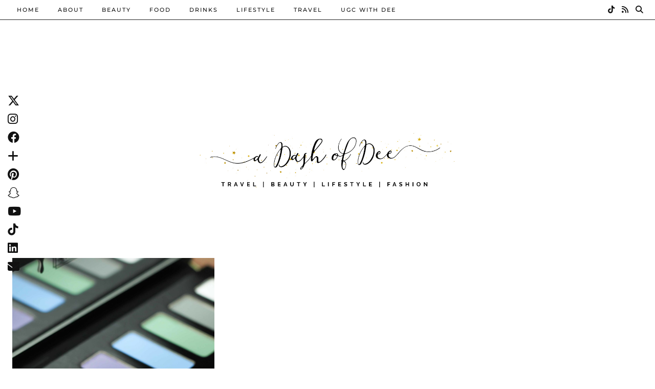

--- FILE ---
content_type: text/html; charset=UTF-8
request_url: https://www.dashofdee.com/tag/pastel-goth/
body_size: 15455
content:
<!DOCTYPE html>
<html lang="en-US">
<head>
	<meta charset="UTF-8">
	<meta name="viewport" content="width=device-width, initial-scale=1, maximum-scale=5">	<meta name='robots' content='index, follow, max-image-preview:large, max-snippet:-1, max-video-preview:-1' />
	<style>img:is([sizes="auto" i], [sizes^="auto," i]) { contain-intrinsic-size: 3000px 1500px }</style>
	
<!-- Google Tag Manager by PYS -->
    <script data-cfasync="false" data-pagespeed-no-defer>
	    window.dataLayerPYS = window.dataLayerPYS || [];
	</script>
<!-- End Google Tag Manager by PYS -->
<!-- Google Tag Manager by PYS -->
<script data-cfasync="false" data-pagespeed-no-defer>
	var pys_datalayer_name = "dataLayer";
	window.dataLayer = window.dataLayer || [];</script> 
<!-- End Google Tag Manager by PYS -->
	<!-- This site is optimized with the Yoast SEO plugin v23.9 - https://yoast.com/wordpress/plugins/seo/ -->
	<title>Pastel Goth Archives - A Dash of Dee</title>
	<link rel="canonical" href="https://www.dashofdee.com/tag/pastel-goth/" />
	<meta property="og:locale" content="en_US" />
	<meta property="og:type" content="article" />
	<meta property="og:title" content="Pastel Goth Archives - A Dash of Dee" />
	<meta property="og:url" content="https://www.dashofdee.com/tag/pastel-goth/" />
	<meta property="og:site_name" content="A Dash of Dee" />
	<script type="application/ld+json" class="yoast-schema-graph">{"@context":"https://schema.org","@graph":[{"@type":"CollectionPage","@id":"https://www.dashofdee.com/tag/pastel-goth/","url":"https://www.dashofdee.com/tag/pastel-goth/","name":"Pastel Goth Archives - A Dash of Dee","isPartOf":{"@id":"https://www.dashofdee.com/#website"},"primaryImageOfPage":{"@id":"https://www.dashofdee.com/tag/pastel-goth/#primaryimage"},"image":{"@id":"https://www.dashofdee.com/tag/pastel-goth/#primaryimage"},"thumbnailUrl":"https://www.dashofdee.com/wp-content/uploads/2017/02/Kat-Von-D-Pastel-Goth-swatches-1.jpg","breadcrumb":{"@id":"https://www.dashofdee.com/tag/pastel-goth/#breadcrumb"},"inLanguage":"en-US"},{"@type":"ImageObject","inLanguage":"en-US","@id":"https://www.dashofdee.com/tag/pastel-goth/#primaryimage","url":"https://www.dashofdee.com/wp-content/uploads/2017/02/Kat-Von-D-Pastel-Goth-swatches-1.jpg","contentUrl":"https://www.dashofdee.com/wp-content/uploads/2017/02/Kat-Von-D-Pastel-Goth-swatches-1.jpg","width":1400,"height":933,"caption":"kat von d pastel goth, pastel goth palette, kat von d pastel goth swatches, pastel eyeshadow, pastel eyeshadow palette, how to wear pastel eyeshadow, eyeshadow trends spring 2017, new eyeshadow looks, beauty trends spring 2017, kat von d pastel goth review"},{"@type":"BreadcrumbList","@id":"https://www.dashofdee.com/tag/pastel-goth/#breadcrumb","itemListElement":[{"@type":"ListItem","position":1,"name":"Home","item":"https://www.dashofdee.com/"},{"@type":"ListItem","position":2,"name":"Pastel Goth"}]},{"@type":"WebSite","@id":"https://www.dashofdee.com/#website","url":"https://www.dashofdee.com/","name":"A Dash of Dee","description":"A Canadian Travel, Beauty &amp; Lifestyle Blog","potentialAction":[{"@type":"SearchAction","target":{"@type":"EntryPoint","urlTemplate":"https://www.dashofdee.com/?s={search_term_string}"},"query-input":{"@type":"PropertyValueSpecification","valueRequired":true,"valueName":"search_term_string"}}],"inLanguage":"en-US"}]}</script>
	<!-- / Yoast SEO plugin. -->


<link rel='dns-prefetch' href='//ajax.googleapis.com' />
<link rel='dns-prefetch' href='//cdnjs.cloudflare.com' />
<link rel='dns-prefetch' href='//maxcdn.bootstrapcdn.com' />
<link rel='dns-prefetch' href='//pipdigz.co.uk' />
<link rel='dns-prefetch' href='//fonts.bunny.net' />
<link rel="alternate" type="application/rss+xml" title="A Dash of Dee &raquo; Feed" href="https://www.dashofdee.com/feed/" />
<link rel="alternate" type="application/rss+xml" title="A Dash of Dee &raquo; Comments Feed" href="https://www.dashofdee.com/comments/feed/" />
<script type='text/javascript' id='pinterest-version-script'>console.log('PixelYourSite Pinterest version 5.5.1.1');</script>
<link rel="alternate" type="application/rss+xml" title="A Dash of Dee &raquo; Pastel Goth Tag Feed" href="https://www.dashofdee.com/tag/pastel-goth/feed/" />
		<!-- This site uses the Google Analytics by MonsterInsights plugin v9.11.1 - Using Analytics tracking - https://www.monsterinsights.com/ -->
							<script src="//www.googletagmanager.com/gtag/js?id=G-YBYLH1HN7M"  data-cfasync="false" data-wpfc-render="false" async></script>
			<script data-cfasync="false" data-wpfc-render="false">
				var mi_version = '9.11.1';
				var mi_track_user = true;
				var mi_no_track_reason = '';
								var MonsterInsightsDefaultLocations = {"page_location":"https:\/\/www.dashofdee.com\/tag\/pastel-goth\/"};
								if ( typeof MonsterInsightsPrivacyGuardFilter === 'function' ) {
					var MonsterInsightsLocations = (typeof MonsterInsightsExcludeQuery === 'object') ? MonsterInsightsPrivacyGuardFilter( MonsterInsightsExcludeQuery ) : MonsterInsightsPrivacyGuardFilter( MonsterInsightsDefaultLocations );
				} else {
					var MonsterInsightsLocations = (typeof MonsterInsightsExcludeQuery === 'object') ? MonsterInsightsExcludeQuery : MonsterInsightsDefaultLocations;
				}

								var disableStrs = [
										'ga-disable-G-YBYLH1HN7M',
									];

				/* Function to detect opted out users */
				function __gtagTrackerIsOptedOut() {
					for (var index = 0; index < disableStrs.length; index++) {
						if (document.cookie.indexOf(disableStrs[index] + '=true') > -1) {
							return true;
						}
					}

					return false;
				}

				/* Disable tracking if the opt-out cookie exists. */
				if (__gtagTrackerIsOptedOut()) {
					for (var index = 0; index < disableStrs.length; index++) {
						window[disableStrs[index]] = true;
					}
				}

				/* Opt-out function */
				function __gtagTrackerOptout() {
					for (var index = 0; index < disableStrs.length; index++) {
						document.cookie = disableStrs[index] + '=true; expires=Thu, 31 Dec 2099 23:59:59 UTC; path=/';
						window[disableStrs[index]] = true;
					}
				}

				if ('undefined' === typeof gaOptout) {
					function gaOptout() {
						__gtagTrackerOptout();
					}
				}
								window.dataLayer = window.dataLayer || [];

				window.MonsterInsightsDualTracker = {
					helpers: {},
					trackers: {},
				};
				if (mi_track_user) {
					function __gtagDataLayer() {
						dataLayer.push(arguments);
					}

					function __gtagTracker(type, name, parameters) {
						if (!parameters) {
							parameters = {};
						}

						if (parameters.send_to) {
							__gtagDataLayer.apply(null, arguments);
							return;
						}

						if (type === 'event') {
														parameters.send_to = monsterinsights_frontend.v4_id;
							var hookName = name;
							if (typeof parameters['event_category'] !== 'undefined') {
								hookName = parameters['event_category'] + ':' + name;
							}

							if (typeof MonsterInsightsDualTracker.trackers[hookName] !== 'undefined') {
								MonsterInsightsDualTracker.trackers[hookName](parameters);
							} else {
								__gtagDataLayer('event', name, parameters);
							}
							
						} else {
							__gtagDataLayer.apply(null, arguments);
						}
					}

					__gtagTracker('js', new Date());
					__gtagTracker('set', {
						'developer_id.dZGIzZG': true,
											});
					if ( MonsterInsightsLocations.page_location ) {
						__gtagTracker('set', MonsterInsightsLocations);
					}
										__gtagTracker('config', 'G-YBYLH1HN7M', {"forceSSL":"true"} );
										window.gtag = __gtagTracker;										(function () {
						/* https://developers.google.com/analytics/devguides/collection/analyticsjs/ */
						/* ga and __gaTracker compatibility shim. */
						var noopfn = function () {
							return null;
						};
						var newtracker = function () {
							return new Tracker();
						};
						var Tracker = function () {
							return null;
						};
						var p = Tracker.prototype;
						p.get = noopfn;
						p.set = noopfn;
						p.send = function () {
							var args = Array.prototype.slice.call(arguments);
							args.unshift('send');
							__gaTracker.apply(null, args);
						};
						var __gaTracker = function () {
							var len = arguments.length;
							if (len === 0) {
								return;
							}
							var f = arguments[len - 1];
							if (typeof f !== 'object' || f === null || typeof f.hitCallback !== 'function') {
								if ('send' === arguments[0]) {
									var hitConverted, hitObject = false, action;
									if ('event' === arguments[1]) {
										if ('undefined' !== typeof arguments[3]) {
											hitObject = {
												'eventAction': arguments[3],
												'eventCategory': arguments[2],
												'eventLabel': arguments[4],
												'value': arguments[5] ? arguments[5] : 1,
											}
										}
									}
									if ('pageview' === arguments[1]) {
										if ('undefined' !== typeof arguments[2]) {
											hitObject = {
												'eventAction': 'page_view',
												'page_path': arguments[2],
											}
										}
									}
									if (typeof arguments[2] === 'object') {
										hitObject = arguments[2];
									}
									if (typeof arguments[5] === 'object') {
										Object.assign(hitObject, arguments[5]);
									}
									if ('undefined' !== typeof arguments[1].hitType) {
										hitObject = arguments[1];
										if ('pageview' === hitObject.hitType) {
											hitObject.eventAction = 'page_view';
										}
									}
									if (hitObject) {
										action = 'timing' === arguments[1].hitType ? 'timing_complete' : hitObject.eventAction;
										hitConverted = mapArgs(hitObject);
										__gtagTracker('event', action, hitConverted);
									}
								}
								return;
							}

							function mapArgs(args) {
								var arg, hit = {};
								var gaMap = {
									'eventCategory': 'event_category',
									'eventAction': 'event_action',
									'eventLabel': 'event_label',
									'eventValue': 'event_value',
									'nonInteraction': 'non_interaction',
									'timingCategory': 'event_category',
									'timingVar': 'name',
									'timingValue': 'value',
									'timingLabel': 'event_label',
									'page': 'page_path',
									'location': 'page_location',
									'title': 'page_title',
									'referrer' : 'page_referrer',
								};
								for (arg in args) {
																		if (!(!args.hasOwnProperty(arg) || !gaMap.hasOwnProperty(arg))) {
										hit[gaMap[arg]] = args[arg];
									} else {
										hit[arg] = args[arg];
									}
								}
								return hit;
							}

							try {
								f.hitCallback();
							} catch (ex) {
							}
						};
						__gaTracker.create = newtracker;
						__gaTracker.getByName = newtracker;
						__gaTracker.getAll = function () {
							return [];
						};
						__gaTracker.remove = noopfn;
						__gaTracker.loaded = true;
						window['__gaTracker'] = __gaTracker;
					})();
									} else {
										console.log("");
					(function () {
						function __gtagTracker() {
							return null;
						}

						window['__gtagTracker'] = __gtagTracker;
						window['gtag'] = __gtagTracker;
					})();
									}
			</script>
							<!-- / Google Analytics by MonsterInsights -->
		<link rel='stylesheet' id='dashicons-css' href='https://www.dashofdee.com/wp-includes/css/dashicons.min.css?ver=5329a815cdd784fc54df91c88c98cb10' type='text/css' media='all' />
<link rel='stylesheet' id='thickbox-css' href='https://www.dashofdee.com/wp-includes/js/thickbox/thickbox.css?ver=5329a815cdd784fc54df91c88c98cb10' type='text/css' media='all' />
<link rel='stylesheet' id='font-awesome-style-css' href='//maxcdn.bootstrapcdn.com/font-awesome/4.5.0/css/font-awesome.min.css?ver=5329a815cdd784fc54df91c88c98cb10' type='text/css' media='all' />
<link rel='stylesheet' id='spectrum-style-css' href='https://www.dashofdee.com/wp-content/plugins/TapInfluence/spectrum.css?ver=5329a815cdd784fc54df91c88c98cb10' type='text/css' media='all' />
<link rel='stylesheet' id='smart-review-style-css' href='https://www.dashofdee.com/wp-content/plugins/TapInfluence/pluginstyle.css?ver=5329a815cdd784fc54df91c88c98cb10' type='text/css' media='all' />
<link rel='stylesheet' id='post-views-counter-frontend-css' href='https://www.dashofdee.com/wp-content/plugins/post-views-counter/css/frontend.css?ver=1.7.0' type='text/css' media='all' />
<link rel='stylesheet' id='wp-block-library-css' href='https://www.dashofdee.com/wp-includes/css/dist/block-library/style.min.css?ver=5329a815cdd784fc54df91c88c98cb10' type='text/css' media='all' />
<style id='classic-theme-styles-inline-css' type='text/css'>
/*! This file is auto-generated */
.wp-block-button__link{color:#fff;background-color:#32373c;border-radius:9999px;box-shadow:none;text-decoration:none;padding:calc(.667em + 2px) calc(1.333em + 2px);font-size:1.125em}.wp-block-file__button{background:#32373c;color:#fff;text-decoration:none}
</style>
<style id='global-styles-inline-css' type='text/css'>
:root{--wp--preset--aspect-ratio--square: 1;--wp--preset--aspect-ratio--4-3: 4/3;--wp--preset--aspect-ratio--3-4: 3/4;--wp--preset--aspect-ratio--3-2: 3/2;--wp--preset--aspect-ratio--2-3: 2/3;--wp--preset--aspect-ratio--16-9: 16/9;--wp--preset--aspect-ratio--9-16: 9/16;--wp--preset--color--black: #000000;--wp--preset--color--cyan-bluish-gray: #abb8c3;--wp--preset--color--white: #ffffff;--wp--preset--color--pale-pink: #f78da7;--wp--preset--color--vivid-red: #cf2e2e;--wp--preset--color--luminous-vivid-orange: #ff6900;--wp--preset--color--luminous-vivid-amber: #fcb900;--wp--preset--color--light-green-cyan: #7bdcb5;--wp--preset--color--vivid-green-cyan: #00d084;--wp--preset--color--pale-cyan-blue: #8ed1fc;--wp--preset--color--vivid-cyan-blue: #0693e3;--wp--preset--color--vivid-purple: #9b51e0;--wp--preset--gradient--vivid-cyan-blue-to-vivid-purple: linear-gradient(135deg,rgba(6,147,227,1) 0%,rgb(155,81,224) 100%);--wp--preset--gradient--light-green-cyan-to-vivid-green-cyan: linear-gradient(135deg,rgb(122,220,180) 0%,rgb(0,208,130) 100%);--wp--preset--gradient--luminous-vivid-amber-to-luminous-vivid-orange: linear-gradient(135deg,rgba(252,185,0,1) 0%,rgba(255,105,0,1) 100%);--wp--preset--gradient--luminous-vivid-orange-to-vivid-red: linear-gradient(135deg,rgba(255,105,0,1) 0%,rgb(207,46,46) 100%);--wp--preset--gradient--very-light-gray-to-cyan-bluish-gray: linear-gradient(135deg,rgb(238,238,238) 0%,rgb(169,184,195) 100%);--wp--preset--gradient--cool-to-warm-spectrum: linear-gradient(135deg,rgb(74,234,220) 0%,rgb(151,120,209) 20%,rgb(207,42,186) 40%,rgb(238,44,130) 60%,rgb(251,105,98) 80%,rgb(254,248,76) 100%);--wp--preset--gradient--blush-light-purple: linear-gradient(135deg,rgb(255,206,236) 0%,rgb(152,150,240) 100%);--wp--preset--gradient--blush-bordeaux: linear-gradient(135deg,rgb(254,205,165) 0%,rgb(254,45,45) 50%,rgb(107,0,62) 100%);--wp--preset--gradient--luminous-dusk: linear-gradient(135deg,rgb(255,203,112) 0%,rgb(199,81,192) 50%,rgb(65,88,208) 100%);--wp--preset--gradient--pale-ocean: linear-gradient(135deg,rgb(255,245,203) 0%,rgb(182,227,212) 50%,rgb(51,167,181) 100%);--wp--preset--gradient--electric-grass: linear-gradient(135deg,rgb(202,248,128) 0%,rgb(113,206,126) 100%);--wp--preset--gradient--midnight: linear-gradient(135deg,rgb(2,3,129) 0%,rgb(40,116,252) 100%);--wp--preset--font-size--small: 13px;--wp--preset--font-size--medium: 20px;--wp--preset--font-size--large: 36px;--wp--preset--font-size--x-large: 42px;--wp--preset--spacing--20: 0.44rem;--wp--preset--spacing--30: 0.67rem;--wp--preset--spacing--40: 1rem;--wp--preset--spacing--50: 1.5rem;--wp--preset--spacing--60: 2.25rem;--wp--preset--spacing--70: 3.38rem;--wp--preset--spacing--80: 5.06rem;--wp--preset--shadow--natural: 6px 6px 9px rgba(0, 0, 0, 0.2);--wp--preset--shadow--deep: 12px 12px 50px rgba(0, 0, 0, 0.4);--wp--preset--shadow--sharp: 6px 6px 0px rgba(0, 0, 0, 0.2);--wp--preset--shadow--outlined: 6px 6px 0px -3px rgba(255, 255, 255, 1), 6px 6px rgba(0, 0, 0, 1);--wp--preset--shadow--crisp: 6px 6px 0px rgba(0, 0, 0, 1);}:where(.is-layout-flex){gap: 0.5em;}:where(.is-layout-grid){gap: 0.5em;}body .is-layout-flex{display: flex;}.is-layout-flex{flex-wrap: wrap;align-items: center;}.is-layout-flex > :is(*, div){margin: 0;}body .is-layout-grid{display: grid;}.is-layout-grid > :is(*, div){margin: 0;}:where(.wp-block-columns.is-layout-flex){gap: 2em;}:where(.wp-block-columns.is-layout-grid){gap: 2em;}:where(.wp-block-post-template.is-layout-flex){gap: 1.25em;}:where(.wp-block-post-template.is-layout-grid){gap: 1.25em;}.has-black-color{color: var(--wp--preset--color--black) !important;}.has-cyan-bluish-gray-color{color: var(--wp--preset--color--cyan-bluish-gray) !important;}.has-white-color{color: var(--wp--preset--color--white) !important;}.has-pale-pink-color{color: var(--wp--preset--color--pale-pink) !important;}.has-vivid-red-color{color: var(--wp--preset--color--vivid-red) !important;}.has-luminous-vivid-orange-color{color: var(--wp--preset--color--luminous-vivid-orange) !important;}.has-luminous-vivid-amber-color{color: var(--wp--preset--color--luminous-vivid-amber) !important;}.has-light-green-cyan-color{color: var(--wp--preset--color--light-green-cyan) !important;}.has-vivid-green-cyan-color{color: var(--wp--preset--color--vivid-green-cyan) !important;}.has-pale-cyan-blue-color{color: var(--wp--preset--color--pale-cyan-blue) !important;}.has-vivid-cyan-blue-color{color: var(--wp--preset--color--vivid-cyan-blue) !important;}.has-vivid-purple-color{color: var(--wp--preset--color--vivid-purple) !important;}.has-black-background-color{background-color: var(--wp--preset--color--black) !important;}.has-cyan-bluish-gray-background-color{background-color: var(--wp--preset--color--cyan-bluish-gray) !important;}.has-white-background-color{background-color: var(--wp--preset--color--white) !important;}.has-pale-pink-background-color{background-color: var(--wp--preset--color--pale-pink) !important;}.has-vivid-red-background-color{background-color: var(--wp--preset--color--vivid-red) !important;}.has-luminous-vivid-orange-background-color{background-color: var(--wp--preset--color--luminous-vivid-orange) !important;}.has-luminous-vivid-amber-background-color{background-color: var(--wp--preset--color--luminous-vivid-amber) !important;}.has-light-green-cyan-background-color{background-color: var(--wp--preset--color--light-green-cyan) !important;}.has-vivid-green-cyan-background-color{background-color: var(--wp--preset--color--vivid-green-cyan) !important;}.has-pale-cyan-blue-background-color{background-color: var(--wp--preset--color--pale-cyan-blue) !important;}.has-vivid-cyan-blue-background-color{background-color: var(--wp--preset--color--vivid-cyan-blue) !important;}.has-vivid-purple-background-color{background-color: var(--wp--preset--color--vivid-purple) !important;}.has-black-border-color{border-color: var(--wp--preset--color--black) !important;}.has-cyan-bluish-gray-border-color{border-color: var(--wp--preset--color--cyan-bluish-gray) !important;}.has-white-border-color{border-color: var(--wp--preset--color--white) !important;}.has-pale-pink-border-color{border-color: var(--wp--preset--color--pale-pink) !important;}.has-vivid-red-border-color{border-color: var(--wp--preset--color--vivid-red) !important;}.has-luminous-vivid-orange-border-color{border-color: var(--wp--preset--color--luminous-vivid-orange) !important;}.has-luminous-vivid-amber-border-color{border-color: var(--wp--preset--color--luminous-vivid-amber) !important;}.has-light-green-cyan-border-color{border-color: var(--wp--preset--color--light-green-cyan) !important;}.has-vivid-green-cyan-border-color{border-color: var(--wp--preset--color--vivid-green-cyan) !important;}.has-pale-cyan-blue-border-color{border-color: var(--wp--preset--color--pale-cyan-blue) !important;}.has-vivid-cyan-blue-border-color{border-color: var(--wp--preset--color--vivid-cyan-blue) !important;}.has-vivid-purple-border-color{border-color: var(--wp--preset--color--vivid-purple) !important;}.has-vivid-cyan-blue-to-vivid-purple-gradient-background{background: var(--wp--preset--gradient--vivid-cyan-blue-to-vivid-purple) !important;}.has-light-green-cyan-to-vivid-green-cyan-gradient-background{background: var(--wp--preset--gradient--light-green-cyan-to-vivid-green-cyan) !important;}.has-luminous-vivid-amber-to-luminous-vivid-orange-gradient-background{background: var(--wp--preset--gradient--luminous-vivid-amber-to-luminous-vivid-orange) !important;}.has-luminous-vivid-orange-to-vivid-red-gradient-background{background: var(--wp--preset--gradient--luminous-vivid-orange-to-vivid-red) !important;}.has-very-light-gray-to-cyan-bluish-gray-gradient-background{background: var(--wp--preset--gradient--very-light-gray-to-cyan-bluish-gray) !important;}.has-cool-to-warm-spectrum-gradient-background{background: var(--wp--preset--gradient--cool-to-warm-spectrum) !important;}.has-blush-light-purple-gradient-background{background: var(--wp--preset--gradient--blush-light-purple) !important;}.has-blush-bordeaux-gradient-background{background: var(--wp--preset--gradient--blush-bordeaux) !important;}.has-luminous-dusk-gradient-background{background: var(--wp--preset--gradient--luminous-dusk) !important;}.has-pale-ocean-gradient-background{background: var(--wp--preset--gradient--pale-ocean) !important;}.has-electric-grass-gradient-background{background: var(--wp--preset--gradient--electric-grass) !important;}.has-midnight-gradient-background{background: var(--wp--preset--gradient--midnight) !important;}.has-small-font-size{font-size: var(--wp--preset--font-size--small) !important;}.has-medium-font-size{font-size: var(--wp--preset--font-size--medium) !important;}.has-large-font-size{font-size: var(--wp--preset--font-size--large) !important;}.has-x-large-font-size{font-size: var(--wp--preset--font-size--x-large) !important;}
:where(.wp-block-post-template.is-layout-flex){gap: 1.25em;}:where(.wp-block-post-template.is-layout-grid){gap: 1.25em;}
:where(.wp-block-columns.is-layout-flex){gap: 2em;}:where(.wp-block-columns.is-layout-grid){gap: 2em;}
:root :where(.wp-block-pullquote){font-size: 1.5em;line-height: 1.6;}
</style>
<link rel='stylesheet' id='p3-core-responsive-css' href='https://pipdigz.co.uk/p3/css/core_resp.css' type='text/css' media='all' />
<link rel='stylesheet' id='pipdig-paradise-css' href='https://pipdigz.co.uk/fonts/6md952mgiddmeGsPqB4jfs/style.css' type='text/css' media='all' />
<link rel='stylesheet' id='pipdig-style-css' href='https://www.dashofdee.com/wp-content/themes/pipdig-etoile/style.css?ver=1724648702' type='text/css' media='all' />
<link rel='stylesheet' id='pipdig-responsive-css' href='https://www.dashofdee.com/wp-content/themes/pipdig-etoile/css/responsive.css?ver=1724648702' type='text/css' media='all' />
<link rel='stylesheet' id='pipdig-fonts-css' href='https://fonts.bunny.net/css?family=Playfair+Display:400,400i,700,700i|Montserrat:500' type='text/css' media='all' />
<script src="https://www.dashofdee.com/wp-includes/js/jquery/jquery.min.js?ver=3.7.1" id="jquery-core-js"></script>
<script src="https://www.dashofdee.com/wp-includes/js/jquery/jquery-migrate.min.js?ver=3.4.1" id="jquery-migrate-js"></script>
<script src="https://www.dashofdee.com/wp-content/plugins/TapInfluence/jsfiles/font-select.js?ver=5329a815cdd784fc54df91c88c98cb10" id="font-select-js-js"></script>
<script src="https://www.dashofdee.com/wp-content/plugins/TapInfluence/jsfiles/spectrum.js?ver=5329a815cdd784fc54df91c88c98cb10" id="spectrum-js-js"></script>
<script src="https://www.dashofdee.com/wp-content/plugins/TapInfluence/jsfiles/ready.js?ver=5329a815cdd784fc54df91c88c98cb10" id="ready-js-js"></script>
<script src="https://www.dashofdee.com/wp-content/plugins/google-analytics-for-wordpress/assets/js/frontend-gtag.min.js?ver=9.11.1" id="monsterinsights-frontend-script-js" async data-wp-strategy="async"></script>
<script data-cfasync="false" data-wpfc-render="false" id='monsterinsights-frontend-script-js-extra'>var monsterinsights_frontend = {"js_events_tracking":"true","download_extensions":"doc,pdf,ppt,zip,xls,docx,pptx,xlsx","inbound_paths":"[]","home_url":"https:\/\/www.dashofdee.com","hash_tracking":"false","v4_id":"G-YBYLH1HN7M"};</script>
<script src="https://cdnjs.cloudflare.com/ajax/libs/ammaps/3.13.0/ammap.js" id="ammap-js"></script>
<script src="https://cdnjs.cloudflare.com/ajax/libs/ammaps/3.13.0/maps/js/continentsLow.js" id="continentsLow-js"></script>
<link rel="https://api.w.org/" href="https://www.dashofdee.com/wp-json/" /><link rel="alternate" title="JSON" type="application/json" href="https://www.dashofdee.com/wp-json/wp/v2/tags/1689" /><link rel="EditURI" type="application/rsd+xml" title="RSD" href="https://www.dashofdee.com/xmlrpc.php?rsd" />


            <!-- TapInfluence -->
            <script type="text/javascript">
            ;(function(p,l,o,w,i,n,g){if(!p[i]){p.GlobalSnowplowNamespace=p.GlobalSnowplowNamespace||[];
            p.GlobalSnowplowNamespace.push(i);p[i]=function(){(p[i].q=p[i].q||[]).push(arguments)
            };p[i].q=p[i].q||[];n=l.createElement(o);g=l.getElementsByTagName(o)[0];n.async=1;
            n.src=w;g.parentNode.insertBefore(n,g)}}(window,document,"script","//a.tapinfluence.com/tap.js","taptracker"));
            taptracker('newTracker', 'cf', 'c.tapinfluence.com', {appId: '932d0c51-9dab-49a6-9936-8c439b87593f'});
            taptracker('crossDomainLinker', function(linkElement) {
  				return true;
			});
            taptracker('trackPageView');
            </script>
            <!-- TapInfluence -->

            		<meta property="fb:pages" content="276764435696647" />
		
		<!-- GA Google Analytics @ https://m0n.co/ga -->
		<script>
			(function(i,s,o,g,r,a,m){i['GoogleAnalyticsObject']=r;i[r]=i[r]||function(){
			(i[r].q=i[r].q||[]).push(arguments)},i[r].l=1*new Date();a=s.createElement(o),
			m=s.getElementsByTagName(o)[0];a.async=1;a.src=g;m.parentNode.insertBefore(a,m)
			})(window,document,'script','https://www.google-analytics.com/analytics.js','ga');
			ga('create', 'UA-91012086-2', 'auto');
			ga('require', 'displayfeatures');
			ga('require', 'linkid');
			ga('send', 'pageview');
		</script>

	<script>
  (function(w, d, t, s, n) {
    w.FlodeskObject = n;
    var fn = function() {
      (w[n].q = w[n].q || []).push(arguments);
    };
    w[n] = w[n] || fn;
    var f = d.getElementsByTagName(t)[0];
    var e = d.createElement(t);
    var h = '?v=' + new Date().getTime();
    e.async = true;
    e.src = s + h;
    f.parentNode.insertBefore(e, f);
  })(window, document, 'script', 'https://assets.flodesk.com/universal.js', 'fd');
  window.fd('form', {
    formId: '5f2b0d6fa9d4040027d9eaea'
  });
</script>
<script>
  (function(w, d, t, s, n) {
    w.FlodeskObject = n;
    var fn = function() {
      (w[n].q = w[n].q || []).push(arguments);
    };
    w[n] = w[n] || fn;
    var f = d.getElementsByTagName(t)[0];
    var e = d.createElement(t);
    var h = '?v=' + new Date().getTime();
    e.async = true;
    e.src = s + h;
    f.parentNode.insertBefore(e, f);
  })(window, document, 'script', 'https://assets.flodesk.com/universal.js', 'fd');
</script>		<script type="text/javascript" async defer data-pin-color="red"  data-pin-hover="true"
			src="https://www.dashofdee.com/wp-content/plugins/pinterest-pin-it-button-on-image-hover-and-post/js/pinit.js"></script>
				<style>
			.theiaPostSlider_nav.fontTheme ._title,
			.theiaPostSlider_nav.fontTheme ._text {
				line-height: 48px;
			}

			.theiaPostSlider_nav.fontTheme ._button {
				color: #db69b3;
			}

			.theiaPostSlider_nav.fontTheme ._button ._2 span {
				font-size: 48px;
				line-height: 48px;
			}

			.theiaPostSlider_nav.fontTheme ._button:hover,
			.theiaPostSlider_nav.fontTheme ._button:focus {
				color: #e79ccc;
			}

			.theiaPostSlider_nav.fontTheme ._disabled {
				color: #a3a3a3 !important;
			}
		</style>
		<style type="text/css"> .tippy-box[data-theme~="wprm"] { background-color: #333333; color: #FFFFFF; } .tippy-box[data-theme~="wprm"][data-placement^="top"] > .tippy-arrow::before { border-top-color: #333333; } .tippy-box[data-theme~="wprm"][data-placement^="bottom"] > .tippy-arrow::before { border-bottom-color: #333333; } .tippy-box[data-theme~="wprm"][data-placement^="left"] > .tippy-arrow::before { border-left-color: #333333; } .tippy-box[data-theme~="wprm"][data-placement^="right"] > .tippy-arrow::before { border-right-color: #333333; } .tippy-box[data-theme~="wprm"] a { color: #FFFFFF; } .wprm-comment-rating svg { width: 18px !important; height: 18px !important; } img.wprm-comment-rating { width: 90px !important; height: 18px !important; } body { --comment-rating-star-color: #343434; } body { --wprm-popup-font-size: 16px; } body { --wprm-popup-background: #ffffff; } body { --wprm-popup-title: #000000; } body { --wprm-popup-content: #444444; } body { --wprm-popup-button-background: #444444; } body { --wprm-popup-button-text: #ffffff; }</style><style type="text/css">.wprm-glossary-term {color: #5A822B;text-decoration: underline;cursor: help;}</style>		<!--noptimize-->
		<style>
		.p3_instagram_post{width:12.5%}
				@media only screen and (max-width: 719px) {
			.p3_instagram_post {
				width: 25%;
			}
		}
				</style>
		<!--/noptimize-->
		<!--noptimize--> <!-- Cust --> <style>.menu-bar ul li a:hover,.menu-bar ul ul li > a:hover,.menu-bar ul ul li:hover > a{color:#ddbd3e}.pipdig_masonry_post_title a:hover,.entry-title a:hover {color:#ddb035}.socialz a:hover, #p3_social_sidebar a:hover{color:#e0bb43}.more-link, .read-more, .site-sidebar .more-link, .site-sidebar .read-more, #pipdig_masonry_container .read-more, .btn, button, input[type="button"], input[type="reset"], input[type="submit"], .more-link:hover, .read-more:hover, #pipdig_masonry_container .read-more:hover, .btn:hover, button:hover, input[type="button"]:hover, input[type="reset"]:hover, input[type="submit"]:hover, #p_feature_slider_nav div {background:#111111;border:0}.more-link, .read-more, .site-sidebar a.more-link, .site-sidebar a.read-more, #pipdig_masonry_container .read-more, .btn, button, input[type="button"], input[type="reset"], input[type="submit"], .more-link:hover, .read-more:hover, #pipdig_masonry_container .read-more:hover, .btn:hover, button:hover, input[type="button"]:hover, input[type="reset"]:hover, input[type="submit"]:hover, #p_feature_slider_nav div {color:#ffffff}body {font-size:16px; line-height: 1.4;}.site-header.shift_the_nav .container { padding-top: 0 !important; padding-bottom: 0 !important; } .site-description { margin-top: 0 }.entry-title, .page-title, h1, h2, h3, h4, .slide-h2, .pipdig_masonry_post_title, .p_post_date .p_post_date_day {font-weight: 700}.container{max-width:1300px}.site-header .container{padding-top:0;padding-bottom:0;}.site-description{margin-bottom:20px}@media only screen and (min-width: 720px) {#pipdig_etoile_instagram_header_top { margin-top: 39px } .site-header.site-header-2 .container { padding-top: 50px; padding-bottom: 50px; } }.site-title img{width:500px}.p_grid_post_info { display: block }</style> <!-- /Cust --> <!--/noptimize--><link rel="icon" href="https://www.dashofdee.com/wp-content/uploads/2016/09/cropped-Dee-Thompson-Editorial-150x150.jpg" sizes="32x32" />
<link rel="icon" href="https://www.dashofdee.com/wp-content/uploads/2016/09/cropped-Dee-Thompson-Editorial.jpg" sizes="192x192" />
<link rel="apple-touch-icon" href="https://www.dashofdee.com/wp-content/uploads/2016/09/cropped-Dee-Thompson-Editorial.jpg" />
<meta name="msapplication-TileImage" content="https://www.dashofdee.com/wp-content/uploads/2016/09/cropped-Dee-Thompson-Editorial.jpg" />
	
	<!-- p3 width customizer START -->
	<style>
	.site-main .row > .col-xs-8 {
		width: 74%;
	}
	.site-main .row > .col-xs-pull-8 {
		right: 74%;
	}
	.site-main .row > .col-xs-push-8 {
		left: 74%;
	}
	.site-main .row > .col-xs-offset-8 {
		margin-left: 74%;
	}
		
	.site-main .row > .col-xs-4:not(.p3_featured_panel):not(.p3_featured_cat):not(.p_archive_item) {
		width: 26%;
	}
	.site-main .row > .col-xs-pull-4:not(.p3_featured_panel):not(.p3_featured_cat):not(.p_archive_item) {
		right: 26%;
	}
	.site-main .row > .col-xs-push-4:not(.p3_featured_panel):not(.p3_featured_cat):not(.p_archive_item) {
		left: 26%;
	}
	.site-main .row > .col-xs-offset-4:not(.p3_featured_panel):not(.p3_featured_cat):not(.p_archive_item) {
		margin-left: 26%;
	}
		
		
		
	@media (min-width: 768px) { 
		.site-main .row > .col-sm-8 {
			width: 74%;
		}
		.site-main .row > .col-sm-pull-8 {
			right: 74%;
		}
		.site-main .row > .col-sm-push-8 {
			left: 74%;
		}
		.site-main .row > .col-sm-offset-8 {
			margin-left: 74%;
		}
		
		.site-main .row > .col-sm-4:not(.p3_featured_panel):not(.p3_featured_cat):not(.p_archive_item) {
			width: 26%;
		}
		.site-main .row > .col-sm-pull-4:not(.p3_featured_panel):not(.p3_featured_cat):not(.p_archive_item) {
			right: 26%;
		}
		.site-main .row > .col-sm-push-4:not(.p3_featured_panel):not(.p3_featured_cat):not(.p_archive_item) {
			left: 26%;
		}
		.site-main .row > .col-sm-offset-4:not(.p3_featured_panel):not(.p3_featured_cat):not(.p_archive_item) {
			margin-left: 26%;
		}
	}
		
	@media (min-width: 992px) {
		.site-main .row > .col-md-8 {
			width: 74%;
		}
		.site-main .row > .col-md-pull-8 {
			right: 74%;
		}
		.site-main .row > .col-md-push-8 {
			left: 74%;
		}
		.site-main .row > .col-md-offset-8 {
			margin-left: 74%;
		}
		
		.site-main .row > .col-md-4:not(.p3_featured_panel):not(.p3_featured_cat):not(.p_archive_item) {
			width: 26%;
		}
		.site-main .row > .col-md-pull-4:not(.p3_featured_panel):not(.p3_featured_cat):not(.p_archive_item) {
			right: 26%;
		}
		.site-main .row > .col-md-push-4:not(.p3_featured_panel):not(.p3_featured_cat):not(.p_archive_item) {
			left: 26%;
		}
		.site-main .row > .col-md-offset-4:not(.p3_featured_panel):not(.p3_featured_cat):not(.p_archive_item) {
			margin-left: 26%;
		}
	}
		
	@media (min-width: 1200px) {
		.site-main .row > .col-lg-8 {
			width: 74%;
		}
		.site-main .row > .col-lg-pull-8 {
			right: 74%;
		}
		.site-main .row > .col-lg-push-8 {
			left: 74%;
		}
		.site-main .row > .col-lg-offset-8 {
			margin-left: 74%;
		}
		
		.site-main .row > .col-lg-4:not(.p3_featured_panel):not(.p3_featured_cat):not(.p_archive_item) {
			width: 26%;
		}
		.site-main .row > .col-lg-pull-4:not(.p3_featured_panel):not(.p3_featured_cat):not(.p_archive_item) {
			right: 26%;
		}
		.site-main .row > .col-lg-push-4:not(.p3_featured_panel):not(.p3_featured_cat):not(.p_archive_item) {
			left: 26%;
		}
		.site-main .row > .col-lg-offset-4:not(.p3_featured_panel):not(.p3_featured_cat):not(.p_archive_item) {
			margin-left: 26%;
		}
	}
	</style>
	<!-- p3 width customizer END -->
	
		<!-- p3 navbar icon size -->
	<style>
		.menu-bar ul li.top-socialz a { font-size: 15px !important }
	</style>
	<!-- p3 navbar icon size END -->
	<style id="wpforms-css-vars-root">
				:root {
					--wpforms-field-border-radius: 3px;
--wpforms-field-border-style: solid;
--wpforms-field-border-size: 1px;
--wpforms-field-background-color: #ffffff;
--wpforms-field-border-color: rgba( 0, 0, 0, 0.25 );
--wpforms-field-border-color-spare: rgba( 0, 0, 0, 0.25 );
--wpforms-field-text-color: rgba( 0, 0, 0, 0.7 );
--wpforms-field-menu-color: #ffffff;
--wpforms-label-color: rgba( 0, 0, 0, 0.85 );
--wpforms-label-sublabel-color: rgba( 0, 0, 0, 0.55 );
--wpforms-label-error-color: #d63637;
--wpforms-button-border-radius: 3px;
--wpforms-button-border-style: none;
--wpforms-button-border-size: 1px;
--wpforms-button-background-color: #066aab;
--wpforms-button-border-color: #066aab;
--wpforms-button-text-color: #ffffff;
--wpforms-page-break-color: #066aab;
--wpforms-background-image: none;
--wpforms-background-position: center center;
--wpforms-background-repeat: no-repeat;
--wpforms-background-size: cover;
--wpforms-background-width: 100px;
--wpforms-background-height: 100px;
--wpforms-background-color: rgba( 0, 0, 0, 0 );
--wpforms-background-url: none;
--wpforms-container-padding: 0px;
--wpforms-container-border-style: none;
--wpforms-container-border-width: 1px;
--wpforms-container-border-color: #000000;
--wpforms-container-border-radius: 3px;
--wpforms-field-size-input-height: 43px;
--wpforms-field-size-input-spacing: 15px;
--wpforms-field-size-font-size: 16px;
--wpforms-field-size-line-height: 19px;
--wpforms-field-size-padding-h: 14px;
--wpforms-field-size-checkbox-size: 16px;
--wpforms-field-size-sublabel-spacing: 5px;
--wpforms-field-size-icon-size: 1;
--wpforms-label-size-font-size: 16px;
--wpforms-label-size-line-height: 19px;
--wpforms-label-size-sublabel-font-size: 14px;
--wpforms-label-size-sublabel-line-height: 17px;
--wpforms-button-size-font-size: 17px;
--wpforms-button-size-height: 41px;
--wpforms-button-size-padding-h: 15px;
--wpforms-button-size-margin-top: 10px;
--wpforms-container-shadow-size-box-shadow: none;

				}
			</style>	</head>

<body class="archive tag tag-pastel-goth tag-1689">
	
			<div class="clearfix"></div>
		<div id="pipdig_etoile_instagram_header_top">
							<a href="https://www.instagram.com/reel/Cq82hjPgDK4/" id="p3_instagram_post_0" class="p3_instagram_post" style="background-image:url(https://scontent-lax3-1.cdninstagram.com/v/t51.29350-15/340795932_237227282178533_4007934448446216797_n.jpg?_nc_cat=108&ccb=1-7&_nc_sid=8ae9d6&_nc_ohc=OVnGFphtYl4AX9Hk3cx&_nc_ht=scontent-lax3-1.cdninstagram.com&edm=AM6HXa8EAAAA&oh=00_AfC6JZydfVDtreoG0mFlo2_lvFoyDihqeWJkaG8W1nvgdg&oe=643EA844);width:10%;" rel="nofollow noopener" target="_blank">
					<img src="[data-uri]" class="p3_instagram_square" alt=""/>
					<div class="p3_instagram_post_overlay">
													<span class="p3_instagram_likes"><i class="pipdigicons pipdigicons-comment"></i> 8 &nbsp;
							<i class="pipdigicons pipdigicons-heart"></i> 42</span>
											</div>
				</a>
							<a href="https://www.instagram.com/reel/Cq3nejLg0w6/" id="p3_instagram_post_1" class="p3_instagram_post" style="background-image:url(https://scontent-lax3-2.cdninstagram.com/v/t51.29350-15/340343695_530197992643972_4863320378726730060_n.jpg?_nc_cat=111&ccb=1-7&_nc_sid=8ae9d6&_nc_ohc=iulL4hWZyDoAX91cLAc&_nc_ht=scontent-lax3-2.cdninstagram.com&edm=AM6HXa8EAAAA&oh=00_AfBildRoTRbuQzqEB_xtgWrz0f5muEeWK_WPkk9nVATdoA&oe=643FEA20);width:10%;" rel="nofollow noopener" target="_blank">
					<img src="[data-uri]" class="p3_instagram_square" alt=""/>
					<div class="p3_instagram_post_overlay">
													<span class="p3_instagram_likes"><i class="pipdigicons pipdigicons-comment"></i> 17 &nbsp;
							<i class="pipdigicons pipdigicons-heart"></i> 60</span>
											</div>
				</a>
							<a href="https://www.instagram.com/reel/CqJUw2SgQ9L/" id="p3_instagram_post_2" class="p3_instagram_post" style="background-image:url(https://scontent-lax3-2.cdninstagram.com/v/t51.29350-15/337167454_1246171509666283_4743704709625407542_n.jpg?_nc_cat=103&ccb=1-7&_nc_sid=8ae9d6&_nc_ohc=f_rOS9YXKWwAX94QmZi&_nc_ht=scontent-lax3-2.cdninstagram.com&edm=AM6HXa8EAAAA&oh=00_AfBaEB8scYj4PfD23-h_HqFJIh3wPQe9JJ8fF20zSdslDA&oe=643FA3A0);width:10%;" rel="nofollow noopener" target="_blank">
					<img src="[data-uri]" class="p3_instagram_square" alt=""/>
					<div class="p3_instagram_post_overlay">
													<span class="p3_instagram_likes"><i class="pipdigicons pipdigicons-comment"></i> 15 &nbsp;
							<i class="pipdigicons pipdigicons-heart"></i> 53</span>
											</div>
				</a>
							<a href="https://www.instagram.com/reel/CqGv15IgHEB/" id="p3_instagram_post_3" class="p3_instagram_post" style="background-image:url(https://scontent-lax3-2.cdninstagram.com/v/t51.29350-15/336958897_5743180155804347_813776267216211634_n.jpg?_nc_cat=100&ccb=1-7&_nc_sid=8ae9d6&_nc_ohc=w4ZuPpPhTOMAX_NywZH&_nc_ht=scontent-lax3-2.cdninstagram.com&edm=AM6HXa8EAAAA&oh=00_AfDBM1rL80osZ-9AuDU6A_irqjE91NmEwwzvNxH2_o_27A&oe=643EBF8B);width:10%;" rel="nofollow noopener" target="_blank">
					<img src="[data-uri]" class="p3_instagram_square" alt=""/>
					<div class="p3_instagram_post_overlay">
													<span class="p3_instagram_likes"><i class="pipdigicons pipdigicons-comment"></i> 18 &nbsp;
							<i class="pipdigicons pipdigicons-heart"></i> 85</span>
											</div>
				</a>
							<a href="https://www.instagram.com/p/CqEQgKOgamy/" id="p3_instagram_post_4" class="p3_instagram_post" style="background-image:url(https://scontent-lax3-2.cdninstagram.com/v/t51.29350-15/337144082_543773927745647_5432045685389593607_n.jpg?_nc_cat=100&ccb=1-7&_nc_sid=8ae9d6&_nc_ohc=GRh4LNcA6M0AX9juQl4&_nc_ht=scontent-lax3-2.cdninstagram.com&edm=AM6HXa8EAAAA&oh=00_AfDq__3pZSQC8rNaI0KnHduOlPeQ73el2mZiQecmM09ziA&oe=643EC07A);width:10%;" rel="nofollow noopener" target="_blank">
					<img src="[data-uri]" class="p3_instagram_square" alt=""/>
					<div class="p3_instagram_post_overlay">
													<span class="p3_instagram_likes"><i class="pipdigicons pipdigicons-comment"></i> 22 &nbsp;
							<i class="pipdigicons pipdigicons-heart"></i> 114</span>
											</div>
				</a>
							<a href="https://www.instagram.com/reel/Cpi8lZ6AxZX/" id="p3_instagram_post_5" class="p3_instagram_post" style="background-image:url(https://scontent-lax3-2.cdninstagram.com/v/t51.29350-15/334569984_1331523337418765_461108989536064580_n.jpg?_nc_cat=103&ccb=1-7&_nc_sid=8ae9d6&_nc_ohc=HaFEEeBs27cAX8ExlLL&_nc_ht=scontent-lax3-2.cdninstagram.com&edm=AM6HXa8EAAAA&oh=00_AfCPgaSXHYeVY-l8wN0mID30jAfaR24AKrqRbLscXh-SLg&oe=643EC410);width:10%;" rel="nofollow noopener" target="_blank">
					<img src="[data-uri]" class="p3_instagram_square" alt=""/>
					<div class="p3_instagram_post_overlay">
													<span class="p3_instagram_likes"><i class="pipdigicons pipdigicons-comment"></i> 22 &nbsp;
							<i class="pipdigicons pipdigicons-heart"></i> 104</span>
											</div>
				</a>
							<a href="https://www.instagram.com/p/CodZzPuAg7e/" id="p3_instagram_post_6" class="p3_instagram_post" style="background-image:url(https://scontent-lax3-1.cdninstagram.com/v/t51.29350-15/329723279_750488346497116_6376749433159803725_n.jpg?_nc_cat=102&ccb=1-7&_nc_sid=8ae9d6&_nc_ohc=RhnCdwZqLsYAX-Ynsl6&_nc_ht=scontent-lax3-1.cdninstagram.com&edm=AM6HXa8EAAAA&oh=00_AfDZoVGlXdoKZdE-Nn9cCiiA6zyMGZbgTQ-eIXpOF2WmvA&oe=644033C0);width:10%;" rel="nofollow noopener" target="_blank">
					<img src="[data-uri]" class="p3_instagram_square" alt=""/>
					<div class="p3_instagram_post_overlay">
													<span class="p3_instagram_likes"><i class="pipdigicons pipdigicons-comment"></i> 698 &nbsp;
							<i class="pipdigicons pipdigicons-heart"></i> 346</span>
											</div>
				</a>
							<a href="https://www.instagram.com/reel/CoYSxWxAg54/" id="p3_instagram_post_7" class="p3_instagram_post" style="background-image:url(https://scontent-lax3-2.cdninstagram.com/v/t51.29350-15/329628091_1916910365352518_3954859397192717114_n.jpg?_nc_cat=111&ccb=1-7&_nc_sid=8ae9d6&_nc_ohc=76dasLjhNjIAX8YjXWW&_nc_ht=scontent-lax3-2.cdninstagram.com&edm=AM6HXa8EAAAA&oh=00_AfCecZMMX63_SRwmxA2dQncksZBauKmxNjo4hYMGjy5A-A&oe=643F1E1B);width:10%;" rel="nofollow noopener" target="_blank">
					<img src="[data-uri]" class="p3_instagram_square" alt=""/>
					<div class="p3_instagram_post_overlay">
													<span class="p3_instagram_likes"><i class="pipdigicons pipdigicons-comment"></i> 15 &nbsp;
							<i class="pipdigicons pipdigicons-heart"></i> 213</span>
											</div>
				</a>
							<a href="https://www.instagram.com/reel/CoILNnRjtWe/" id="p3_instagram_post_8" class="p3_instagram_post" style="background-image:url(https://scontent-lax3-2.cdninstagram.com/v/t51.29350-15/328069502_3448219422093380_5375146539651739675_n.jpg?_nc_cat=107&ccb=1-7&_nc_sid=8ae9d6&_nc_ohc=m7U18_VBQgwAX95kGkl&_nc_oc=AQlnHqlGABmCJ05Pz1bMOPnYxF0tOv3Ab6wSRATUfyX-VYeQTV8rlVCXCklSnGZ_U2s&_nc_ht=scontent-lax3-2.cdninstagram.com&edm=AM6HXa8EAAAA&oh=00_AfB3myHmiGtz2SNYx1WkkjaOzJqk0IS_arDkCqng0YAUTA&oe=643F1563);width:10%;" rel="nofollow noopener" target="_blank">
					<img src="[data-uri]" class="p3_instagram_square" alt=""/>
					<div class="p3_instagram_post_overlay">
													<span class="p3_instagram_likes"><i class="pipdigicons pipdigicons-comment"></i> 81 &nbsp;
							<i class="pipdigicons pipdigicons-heart"></i> 80</span>
											</div>
				</a>
							<a href="https://www.instagram.com/p/CnXw80lJ47K/" id="p3_instagram_post_9" class="p3_instagram_post" style="background-image:url(https://scontent-lax3-1.cdninstagram.com/v/t39.30808-6/324934766_689233119589946_8871758833683187626_n.jpg?_nc_cat=109&ccb=1-7&_nc_sid=8ae9d6&_nc_ohc=7RS1_OD0E7kAX-TKx2c&_nc_ht=scontent-lax3-1.cdninstagram.com&edm=AM6HXa8EAAAA&oh=00_AfDTlAZbvAmnGvGVXAlyt2iHKzJDlmcKlIS9qlqQo2z_lg&oe=643F6617);width:10%;" rel="nofollow noopener" target="_blank">
					<img src="[data-uri]" class="p3_instagram_square" alt=""/>
					<div class="p3_instagram_post_overlay">
													<span class="p3_instagram_likes"><i class="pipdigicons pipdigicons-comment"></i> 28 &nbsp;
							<i class="pipdigicons pipdigicons-heart"></i> 57</span>
											</div>
				</a>
						<div class="clearfix"></div>
		</div>
		<div class="clearfix"></div>
		<div id="p3_social_sidebar" class=""><style scoped>#p3_social_sidebar .pipdigicons {font-size:23px}</style><a href="http://twitter.com/adashofdee_" target="_blank" rel="nofollow noopener"><i class="pipdigicons pipdigicons_fab pipdigicons-x-twitter"></i></a><a href="https://instagram.com/adashofdee" target="_blank" rel="nofollow noopener"><i class="pipdigicons pipdigicons_fab pipdigicons-instagram"></i></a><a href="https://www.facebook.com/dashofdee/" target="_blank" rel="nofollow noopener"><i class="pipdigicons pipdigicons_fab pipdigicons-facebook"></i></a><a href="https://www.bloglovin.com/blogs/a-dash-dee-19889839" target="_blank" rel="nofollow noopener"><i class="pipdigicons pipdigicons-plus"></i></a><a href="https://pinterest.com/adashofdee_" target="_blank" rel="nofollow noopener"><i class="pipdigicons pipdigicons_fab pipdigicons-pinterest"></i></a><a href="https://snapchat.com/add/deetommy" target="_blank" rel="nofollow noopener"><i class="pipdigicons pipdigicons_fab pipdigicons-snapchat-ghost"></i></a><a href="https://www.youtube.com/channel/UCHrp4PbeMS_QxLfXiLo0PIg" target="_blank" rel="nofollow noopener"><i class="pipdigicons pipdigicons_fab pipdigicons-youtube"></i></a><a href="https://www.tiktok.com/@adashofdee" target="_blank" rel="nofollow noopener"><i class="pipdigicons pipdigicons_fab pipdigicons-tiktok"></i></a><a href="https://www.linkedin.com/in/deethomson/" target="_blank" rel="nofollow noopener"><i class="pipdigicons pipdigicons_fab pipdigicons-linkedin"></i></a><a href="mailto:dee@dineragency.com" rel="nofollow noopener"><i class="pipdigicons pipdigicons-envelope"></i></a></div>	
			
		<header class="site-header site-header-2 nopin">
			<div class="clearfix container">
				<div class="site-branding">
											<div class="site-title">
							<a href="https://www.dashofdee.com/" title="A Dash of Dee" rel="home">
								<img data-pin-nopin="true" src="//dashofdee.com/wp-content/uploads/2019/04/A-Dash-of-Dee-Logo-header.jpg" alt="A Dash of Dee" />
							</a>
						</div>
														</div>
			</div>
		</header><!-- .site-header -->
		
		<div class="site-top">
									<div class="clearfix container">
				<nav id="main_menu_above_header" class="site-menu">
					<div class="clearfix menu-bar"><ul id="menu-primary" class="menu"><li id="menu-item-587" class="menu-item menu-item-type-custom menu-item-object-custom menu-item-587"><a href="http://dashofdee.com/">Home</a></li>
<li id="menu-item-5250" class="menu-item menu-item-type-post_type menu-item-object-page menu-item-has-children menu-item-5250"><a href="https://www.dashofdee.com/about-me/">About</a>
<ul class="sub-menu">
	<li id="menu-item-6494" class="menu-item menu-item-type-post_type menu-item-object-page menu-item-6494"><a href="https://www.dashofdee.com/contact-me/">Contact</a></li>
	<li id="menu-item-5249" class="menu-item menu-item-type-post_type menu-item-object-page menu-item-5249"><a href="https://www.dashofdee.com/disclaimer/">Disclaimer</a></li>
</ul>
</li>
<li id="menu-item-3485" class="menu-item menu-item-type-custom menu-item-object-custom menu-item-3485"><a href="http://dashofdee.com/tag/beauty/">Beauty</a></li>
<li id="menu-item-8344" class="menu-item menu-item-type-taxonomy menu-item-object-category menu-item-8344"><a href="https://www.dashofdee.com/category/lifestyle/food/">Food</a></li>
<li id="menu-item-9058" class="menu-item menu-item-type-custom menu-item-object-custom menu-item-9058"><a href="https://www.dashofdee.com/category/lifestyle/drink/">Drinks</a></li>
<li id="menu-item-7873" class="menu-item menu-item-type-taxonomy menu-item-object-category menu-item-7873"><a href="https://www.dashofdee.com/category/lifestyle/">Lifestyle</a></li>
<li id="menu-item-7282" class="menu-item menu-item-type-custom menu-item-object-custom menu-item-7282"><a href="http://dashofdee.com/tag/travel/">Travel</a></li>
<li id="menu-item-9413" class="menu-item menu-item-type-custom menu-item-object-custom menu-item-9413"><a rel="nofollow" href="https://ugc-with-dee.my.canva.site/">UGC with Dee</a></li>
<li class="socialz top-socialz"><a href="https://www.tiktok.com/@adashofdee" target="_blank" rel="nofollow noopener" aria-label="TikTok" title="TikTok"><i class="pipdigicons pipdigicons_fab pipdigicons-tiktok"></i></a><a href="http://dashofdee.com/feed" target="_blank" rel="nofollow noopener" aria-label="RSS Feed" title="RSS Feed"><i class="pipdigicons pipdigicons-rss"></i></a><a id="p3_search_btn" class="toggle-search" aria-label="Search" title="Search"><i class="pipdigicons pipdigicons-search"></i></a></li><li class="pipdig_navbar_search"><form role="search" method="get" class="search-form" action="https://www.dashofdee.com/">
	<div class="form-group">
		<input type="search" class="form-control" placeholder="Search..." value="" name="s" autocomplete="off" minlength="2" required>
	</div>
</form></li></ul></div>				</nav><!-- .site-menu -->
			</div>
					</div><!-- .site-top -->
		
		<div class="site-main site-main-2">
	
		
	
	
		
				
				
				
		<div class="clearfix container">

						
			
	<div class="row">
	
			
		<div id="content" class="col-xs-12 content-area">
		
				
				
				
				
			<div id="post-6394" class="col-sm-4 p_grid_post">

		<a href="https://www.dashofdee.com/2017/02/kat-von-d-pastel-goth-swatches/" title="Kat Von D Pastel Goth Palette (Pics + Swatches)" >
			
							<div class="p3_cover_me nopin" style="background-image:url(https://www.dashofdee.com/wp-content/uploads/2017/02/Kat-Von-D-Pastel-Goth-swatches-1.jpg);">
							<img src="[data-uri]" alt="Kat Von D Pastel Goth Palette (Pics + Swatches)" class="p3_invisible" />
			</div>
					</a>
		
		<div class="p_grid_post_info">
			<div class="pipdig_meta">
									Beauty																</div>
			<h2 class="entry-title"><a href="https://www.dashofdee.com/2017/02/kat-von-d-pastel-goth-swatches/">Kat Von D Pastel Goth Palette (Pics + Swatches)</a></h2>							<div class="pipdig_meta p_grid_date" style="margin-top: 15px;">
					February 28, 2017				</div>
					</div>
		
</div>

			
			<div class="clearfix"></div>
			
		
		</div><!-- .content-area -->

				
		
	</div>

		</div>
	</div><!-- .site-main -->
		
	
	<div class="hide-back-to-top"><div id="back-top"><a href="#top"><i class="pipdigicons pipdigicons-chevron-up"></i></a></div></div>
	
	<div id="p3_sticky_stop"></div>

		
	
<div class="site-extra" role="complementary">
	<div class="clearfix container">
		<div class="row">
						<div id="widget-area-2" class="col-sm-6 widget-area">
				<div id="enhancedtextwidget-4" class="widget widget_text enhanced-text-widget"><div class="textwidget widget-text"><script type="text/javascript">

  var _gaq = _gaq || [];
  _gaq.push(['_setAccount', 'UA-26908820-1']);
  _gaq.push(['_trackPageview']);

  (function() {
    var ga = document.createElement('script'); ga.type = 'text/javascript'; ga.async = true;
    ga.src = ('https:' == document.location.protocol ? 'https://ssl' : 'http://www') + '.google-analytics.com/ga.js';
    var s = document.getElementsByTagName('script')[0]; s.parentNode.insertBefore(ga, s);
  })();

</script></div></div>			<!-- #widget-area-2 --></div>
			
						<div id="widget-area-3" class="col-sm-6 widget-area">
							<!-- #widget-area-3 --></div>
			
			
					</div>
	</div>
<!-- .site-extra --></div>	
		
			<div class="clearfix extra-footer-outer social-footer-outer"><div class="container"><div class="row social-footer"><div ><a href="http://twitter.com/adashofdee_" target="_blank" rel="nofollow noopener" aria-label="Twitter" title="Twitter"><i class="pipdigicons pipdigicons_fab pipdigicons-x-twitter" aria-hidden="true"></i> Twitter/X<span class="social-footer-counters"> | 8255</span></a></div><div ><a href="https://instagram.com/adashofdee" target="_blank" rel="nofollow noopener" aria-label="Instagram" title="Instagram"><i class="pipdigicons pipdigicons_fab pipdigicons-instagram" aria-hidden="true"></i> Instagram<span class="social-footer-counters"> | 15802</span></a></div><div ><a href="https://www.tiktok.com/@adashofdee" target="_blank" rel="nofollow noopener" aria-label="TikTok" title="TikTok"><i class="pipdigicons pipdigicons_fab pipdigicons-tiktok" aria-hidden="true"></i> TikTok<span class="social-footer-counters"> | 634</span></a></div><div ><a href="https://www.facebook.com/dashofdee/" target="_blank" rel="nofollow noopener" aria-label="Facebook" title="Facebook"><i class="pipdigicons pipdigicons_fab pipdigicons-facebook" aria-hidden="true"></i> Facebook<span class="social-footer-counters"> | 2564</span></a></div><div ><a href="https://pinterest.com/adashofdee_" target="_blank" rel="nofollow noopener" aria-label="Pinterest" title="Pinterest"><i class="pipdigicons pipdigicons_fab pipdigicons-pinterest" aria-hidden="true"></i> Pinterest<span class="social-footer-counters"> | 1301</span></a></div><div ><a href="https://www.youtube.com/channel/UCHrp4PbeMS_QxLfXiLo0PIg" target="_blank" rel="nofollow noopener" aria-label="YouTube" title="YouTube"><i class="pipdigicons pipdigicons_fab pipdigicons-youtube" aria-hidden="true"></i> YouTube<span class="social-footer-counters"> | 432</span></a></div><div ><a href="https://www.bloglovin.com/blogs/a-dash-dee-19889839" target="_blank" rel="nofollow noopener" aria-label="Bloglovin" title="Bloglovin"><i class="pipdigicons pipdigicons-plus" aria-hidden="true"></i> Bloglovin<span class="social-footer-counters"> | 1327</span></a></div></div>	
</div>
</div>
<style scoped>#instagramz{margin-top:0}</style>		
			<div class="clearfix"></div>
		<div id="p3_instagram_footer">
													<a href="https://www.instagram.com/reel/Cq82hjPgDK4/" id="p3_instagram_post_0" class="p3_instagram_post pipdig_lazy" data-src="https://scontent-lax3-1.cdninstagram.com/v/t51.29350-15/340795932_237227282178533_4007934448446216797_n.jpg?_nc_cat=108&ccb=1-7&_nc_sid=8ae9d6&_nc_ohc=OVnGFphtYl4AX9Hk3cx&_nc_ht=scontent-lax3-1.cdninstagram.com&edm=AM6HXa8EAAAA&oh=00_AfC6JZydfVDtreoG0mFlo2_lvFoyDihqeWJkaG8W1nvgdg&oe=643EA844" rel="nofollow noopener" target="_blank" aria-label="Instagram">
					<img src="[data-uri]" class="p3_instagram_square" alt=""/>
					<div class="p3_instagram_post_overlay">
													<span class="p3_instagram_likes"><i class="pipdigicons pipdigicons-comment"></i> 8 &nbsp;
							<i class="pipdigicons pipdigicons-heart"></i> 42</span>
											</div>
				</a>
							<a href="https://www.instagram.com/reel/Cq3nejLg0w6/" id="p3_instagram_post_1" class="p3_instagram_post pipdig_lazy" data-src="https://scontent-lax3-2.cdninstagram.com/v/t51.29350-15/340343695_530197992643972_4863320378726730060_n.jpg?_nc_cat=111&ccb=1-7&_nc_sid=8ae9d6&_nc_ohc=iulL4hWZyDoAX91cLAc&_nc_ht=scontent-lax3-2.cdninstagram.com&edm=AM6HXa8EAAAA&oh=00_AfBildRoTRbuQzqEB_xtgWrz0f5muEeWK_WPkk9nVATdoA&oe=643FEA20" rel="nofollow noopener" target="_blank" aria-label="Instagram">
					<img src="[data-uri]" class="p3_instagram_square" alt=""/>
					<div class="p3_instagram_post_overlay">
													<span class="p3_instagram_likes"><i class="pipdigicons pipdigicons-comment"></i> 17 &nbsp;
							<i class="pipdigicons pipdigicons-heart"></i> 60</span>
											</div>
				</a>
							<a href="https://www.instagram.com/reel/CqJUw2SgQ9L/" id="p3_instagram_post_2" class="p3_instagram_post pipdig_lazy" data-src="https://scontent-lax3-2.cdninstagram.com/v/t51.29350-15/337167454_1246171509666283_4743704709625407542_n.jpg?_nc_cat=103&ccb=1-7&_nc_sid=8ae9d6&_nc_ohc=f_rOS9YXKWwAX94QmZi&_nc_ht=scontent-lax3-2.cdninstagram.com&edm=AM6HXa8EAAAA&oh=00_AfBaEB8scYj4PfD23-h_HqFJIh3wPQe9JJ8fF20zSdslDA&oe=643FA3A0" rel="nofollow noopener" target="_blank" aria-label="Instagram">
					<img src="[data-uri]" class="p3_instagram_square" alt=""/>
					<div class="p3_instagram_post_overlay">
													<span class="p3_instagram_likes"><i class="pipdigicons pipdigicons-comment"></i> 15 &nbsp;
							<i class="pipdigicons pipdigicons-heart"></i> 53</span>
											</div>
				</a>
							<a href="https://www.instagram.com/reel/CqGv15IgHEB/" id="p3_instagram_post_3" class="p3_instagram_post pipdig_lazy" data-src="https://scontent-lax3-2.cdninstagram.com/v/t51.29350-15/336958897_5743180155804347_813776267216211634_n.jpg?_nc_cat=100&ccb=1-7&_nc_sid=8ae9d6&_nc_ohc=w4ZuPpPhTOMAX_NywZH&_nc_ht=scontent-lax3-2.cdninstagram.com&edm=AM6HXa8EAAAA&oh=00_AfDBM1rL80osZ-9AuDU6A_irqjE91NmEwwzvNxH2_o_27A&oe=643EBF8B" rel="nofollow noopener" target="_blank" aria-label="Instagram">
					<img src="[data-uri]" class="p3_instagram_square" alt=""/>
					<div class="p3_instagram_post_overlay">
													<span class="p3_instagram_likes"><i class="pipdigicons pipdigicons-comment"></i> 18 &nbsp;
							<i class="pipdigicons pipdigicons-heart"></i> 85</span>
											</div>
				</a>
							<a href="https://www.instagram.com/p/CqEQgKOgamy/" id="p3_instagram_post_4" class="p3_instagram_post p3_instagram_hide_mobile pipdig_lazy" data-src="https://scontent-lax3-2.cdninstagram.com/v/t51.29350-15/337144082_543773927745647_5432045685389593607_n.jpg?_nc_cat=100&ccb=1-7&_nc_sid=8ae9d6&_nc_ohc=GRh4LNcA6M0AX9juQl4&_nc_ht=scontent-lax3-2.cdninstagram.com&edm=AM6HXa8EAAAA&oh=00_AfDq__3pZSQC8rNaI0KnHduOlPeQ73el2mZiQecmM09ziA&oe=643EC07A" rel="nofollow noopener" target="_blank" aria-label="Instagram">
					<img src="[data-uri]" class="p3_instagram_square" alt=""/>
					<div class="p3_instagram_post_overlay">
													<span class="p3_instagram_likes"><i class="pipdigicons pipdigicons-comment"></i> 22 &nbsp;
							<i class="pipdigicons pipdigicons-heart"></i> 114</span>
											</div>
				</a>
							<a href="https://www.instagram.com/reel/Cpi8lZ6AxZX/" id="p3_instagram_post_5" class="p3_instagram_post p3_instagram_hide_mobile pipdig_lazy" data-src="https://scontent-lax3-2.cdninstagram.com/v/t51.29350-15/334569984_1331523337418765_461108989536064580_n.jpg?_nc_cat=103&ccb=1-7&_nc_sid=8ae9d6&_nc_ohc=HaFEEeBs27cAX8ExlLL&_nc_ht=scontent-lax3-2.cdninstagram.com&edm=AM6HXa8EAAAA&oh=00_AfCPgaSXHYeVY-l8wN0mID30jAfaR24AKrqRbLscXh-SLg&oe=643EC410" rel="nofollow noopener" target="_blank" aria-label="Instagram">
					<img src="[data-uri]" class="p3_instagram_square" alt=""/>
					<div class="p3_instagram_post_overlay">
													<span class="p3_instagram_likes"><i class="pipdigicons pipdigicons-comment"></i> 22 &nbsp;
							<i class="pipdigicons pipdigicons-heart"></i> 104</span>
											</div>
				</a>
							<a href="https://www.instagram.com/p/CodZzPuAg7e/" id="p3_instagram_post_6" class="p3_instagram_post p3_instagram_hide_mobile pipdig_lazy" data-src="https://scontent-lax3-1.cdninstagram.com/v/t51.29350-15/329723279_750488346497116_6376749433159803725_n.jpg?_nc_cat=102&ccb=1-7&_nc_sid=8ae9d6&_nc_ohc=RhnCdwZqLsYAX-Ynsl6&_nc_ht=scontent-lax3-1.cdninstagram.com&edm=AM6HXa8EAAAA&oh=00_AfDZoVGlXdoKZdE-Nn9cCiiA6zyMGZbgTQ-eIXpOF2WmvA&oe=644033C0" rel="nofollow noopener" target="_blank" aria-label="Instagram">
					<img src="[data-uri]" class="p3_instagram_square" alt=""/>
					<div class="p3_instagram_post_overlay">
													<span class="p3_instagram_likes"><i class="pipdigicons pipdigicons-comment"></i> 698 &nbsp;
							<i class="pipdigicons pipdigicons-heart"></i> 346</span>
											</div>
				</a>
							<a href="https://www.instagram.com/reel/CoYSxWxAg54/" id="p3_instagram_post_7" class="p3_instagram_post p3_instagram_hide_mobile pipdig_lazy" data-src="https://scontent-lax3-2.cdninstagram.com/v/t51.29350-15/329628091_1916910365352518_3954859397192717114_n.jpg?_nc_cat=111&ccb=1-7&_nc_sid=8ae9d6&_nc_ohc=76dasLjhNjIAX8YjXWW&_nc_ht=scontent-lax3-2.cdninstagram.com&edm=AM6HXa8EAAAA&oh=00_AfCecZMMX63_SRwmxA2dQncksZBauKmxNjo4hYMGjy5A-A&oe=643F1E1B" rel="nofollow noopener" target="_blank" aria-label="Instagram">
					<img src="[data-uri]" class="p3_instagram_square" alt=""/>
					<div class="p3_instagram_post_overlay">
													<span class="p3_instagram_likes"><i class="pipdigicons pipdigicons-comment"></i> 15 &nbsp;
							<i class="pipdigicons pipdigicons-heart"></i> 213</span>
											</div>
				</a>
						<div class="clearfix"></div>
		</div>
		<div class="clearfix"></div>
			
	<footer class="site-footer">
		<div class="clearfix container">
			<div class="row">
								<div class="col-sm-7 site-info">
											&copy; 2026 <a href="https://www.dashofdee.com/">A Dash of Dee</a>
														</div>
				
				<div class="col-sm-5 site-credit">
					<a rel="nofollow" href="https://www.pipdig.co" target="_blank">WordPress Theme by <span style="text-transform: lowercase;letter-spacing: 1px">pipdig</span></a>				</div>
			</div>
		</div>
	</footer>
	
  <script type="text/javascript">
  jQuery(document).ready(function($){
  $('.ba-slider').beforeAfter();
  });
  </script>

  <!-- START Quantcast By WP-Plugin: Quantcast-Quantifier http://wordpress.org/extend/plugins/quantcast-quantifier/ -->
<!-- Quantcast Tag -->
<script type="text/javascript">
var _qevents = _qevents || [];

(function() {
var elem = document.createElement('script');
elem.src = (document.location.protocol == "https:" ? "https://secure" : "http://edge") + ".quantserve.com/quant.js";
elem.async = true;
elem.type = "text/javascript";
var scpt = document.getElementsByTagName('script')[0];
scpt.parentNode.insertBefore(elem, scpt);
})();

_qevents.push({
qacct:"p-88HTQhWcEHYVQ"
});
</script>

<noscript>
<div style="display:none;">
<img src="//pixel.quantserve.com/pixel/p-88HTQhWcEHYVQ.gif" border="0" height="1" width="1" alt="Quantcast"/>
</div>
</noscript>
<!-- End Quantcast tag -->
<!-- END Quantcast-Quantifier -->				<script type="text/javascript">
					jQuery(function() {
					  	jQuery( window ).on( "init.icegram", function(e, ig) {
							if(typeof ig !== 'undefined' && typeof ig.messages !== 'undefined' ) {
								jQuery(ig.messages).each(function(i, msg){
									if(this.el.find('form[id^=wpforms]').length > 0 ){
										var form = this.el.find('form');
										this.el.find('input[type="submit"]').addClass('wpforms-submit');
										form.addClass('wpforms-validate wpforms-form');
										if ( form.data( 'token' ) ) {
											jQuery( '<input type="hidden" class="wpforms-token" name="wpforms[token]" />' )
												.val( form.data( 'token' ) )
												.appendTo( form );
										}
									}
								});
							}
						});
					});
				</script>

			<link rel='stylesheet' id='before-after.min.css-css' href='https://www.dashofdee.com/wp-content/plugins/before-after-image-slider/css/before-after.min.css?ver=5329a815cdd784fc54df91c88c98cb10' type='text/css' media='all' />
<script id="thickbox-js-extra">
var thickboxL10n = {"next":"Next >","prev":"< Prev","image":"Image","of":"of","close":"Close","noiframes":"This feature requires inline frames. You have iframes disabled or your browser does not support them.","loadingAnimation":"https:\/\/www.dashofdee.com\/wp-includes\/js\/thickbox\/loadingAnimation.gif"};
</script>
<script src="https://www.dashofdee.com/wp-includes/js/thickbox/thickbox.js?ver=3.1-20121105" id="thickbox-js"></script>
<script src="https://www.dashofdee.com/wp-includes/js/underscore.min.js?ver=1.13.7" id="underscore-js"></script>
<script src="https://www.dashofdee.com/wp-includes/js/shortcode.min.js?ver=5329a815cdd784fc54df91c88c98cb10" id="shortcode-js"></script>
<script src="https://www.dashofdee.com/wp-admin/js/media-upload.min.js?ver=5329a815cdd784fc54df91c88c98cb10" id="media-upload-js"></script>
<script id="disqus_count-js-extra">
var countVars = {"disqusShortname":"linerglittergloss"};
</script>
<script src="https://www.dashofdee.com/wp-content/plugins/disqus-comment-system/public/js/comment_count.js?ver=3.1.4" id="disqus_count-js"></script>
<script src="https://ajax.googleapis.com/ajax/libs/webfont/1.6.26/webfont.js?ver=1.2.72.0" id="mo-google-webfont-js"></script>
<script id="mailoptin-js-extra">
var mailoptin_globals = {"public_js":"https:\/\/www.dashofdee.com\/wp-content\/plugins\/mailoptin\/src\/core\/src\/assets\/js\/src","public_sound":"https:\/\/www.dashofdee.com\/wp-content\/plugins\/mailoptin\/src\/core\/src\/assets\/sound\/","mailoptin_ajaxurl":"\/tag\/pastel-goth\/?mailoptin-ajax=%%endpoint%%","is_customize_preview":"false","disable_impression_tracking":"false","sidebar":"0","js_required_title":"Title is required.","is_new_returning_visitors_cookies":"false"};
</script>
<script src="https://www.dashofdee.com/wp-content/plugins/mailoptin/src/core/src/assets/js/mailoptin.min.js?ver=1.2.72.0" id="mailoptin-js"></script>
<script src="https://www.dashofdee.com/wp-content/plugins/pinterest-pin-it-button-on-image-hover-and-post/js/main.js?ver=5329a815cdd784fc54df91c88c98cb10" id="wl-pin-main-js"></script>
<script id="wl-pin-main-js-after">
jQuery(document).ready(function(){jQuery(".is-cropped img").each(function(){jQuery(this).attr("style", "min-height: 120px;min-width: 100px;");});jQuery(".avatar").attr("style", "min-width: unset; min-height: unset;");});
</script>
<script src="https://cdnjs.cloudflare.com/ajax/libs/fitvids/1.2.0/jquery.fitvids.min.js" id="pipdig-fitvids-js"></script>
<script src="https://cdnjs.cloudflare.com/ajax/libs/jquery.lazy/1.7.9/jquery.lazy.min.js" id="pipdig-lazy-js"></script>
<script src="https://cdnjs.cloudflare.com/ajax/libs/SlickNav/1.0.10/jquery.slicknav.min.js" id="pipdig-slicknav-js"></script>
<script src="https://www.dashofdee.com/wp-content/themes/pipdig-etoile/scripts.js" id="pipdig-scripts-js"></script>
<script src="https://www.dashofdee.com/wp-content/plugins/before-after-image-slider/js/before-after.min.js?ver=5329a815cdd784fc54df91c88c98cb10" id="before-after.min.js-js"></script>
<script id="icegram_main_js-js-extra">
var icegram_pre_data = {"ajax_url":"https:\/\/www.dashofdee.com\/wp-admin\/admin-ajax.php","post_obj":{"is_home":false,"page_id":6394,"action":"display_messages","shortcodes":[],"cache_compatibility":"yes","device":"laptop"}};
</script>
<script src="https://www.dashofdee.com/wp-content/plugins/icegram/lite/assets/js/main.min.js?ver=3.1.31" id="icegram_main_js-js"></script>
<script>
jQuery(document).ready(function($) {
	
	var combinedMenu = $('.site-menu .menu').clone();
	$(function() {
		combinedMenu.slicknav({
			label: '<i class="pipdigicons pipdigicons-bars"></i>',
			duration: 400,
			brand: '<a href="https://www.tiktok.com/@adashofdee" target="_blank" rel="nofollow noopener" aria-label="TikTok" title="TikTok"><i class="pipdigicons pipdigicons_fab pipdigicons-tiktok"></i></a><a href="http://dashofdee.com/feed" target="_blank" rel="nofollow noopener" aria-label="RSS Feed" title="RSS Feed"><i class="pipdigicons pipdigicons-rss"></i></a><a href="#" id="toggle-search-mobile"><i class="pipdigicons pipdigicons-search"></i></a>',
			closedSymbol: '<i class="pipdigicons pipdigicons-chevron-right"></i>',
			openedSymbol: '<i class="pipdigicons pipdigicons-chevron-down"></i>',
			beforeOpen: function(){
				$('.slicknav_menu .slicknav_menutxt').html('<i class="pipdigicons pipdigicons_fas pipdigicons-times"></i>');
			},
			beforeClose: function(){
				$('.slicknav_menu .slicknav_menutxt').html('<i class="pipdigicons pipdigicons-bars"></i>');
			},
		});
	});
		$('body').on('click', 'a#toggle-search-mobile', function() {
		$('.slicknav_nav').slideDown();
		$('.pipdig_navbar_search .form-control').focus();
		$('.slicknav_menutxt .pipdigicons-bars').addClass('fa-close').removeClass('fa-bars');
	});
	});
</script>	<script>
	jQuery(document).ready(function($) {
		
		$(window).on('resize', function() {
			if (document.documentElement.clientWidth > 810) {
				let siteHeaderContHeight = $('.p_feature_slider_img').height();
				$('#p_feature_slider_banner').css('height', siteHeaderContHeight - 60);
				$('#p_feature_slider_wrapper').css('height', '');
			}
		});
		
				
			});
	</script>
		<div id="p3_search_overlay-search" class="p3_search_overlay">
		<a href="javascript:void(0)" id="p3_search_overlay-closebtn">&times;</a>
		<div class="p3_search_overlay-content">
		<div class="container">
			<div class="row">
				<div class="col-xs-12">
					<form method="get" id="searchform" action="https://www.dashofdee.com/">
						<input type="search" name="s" value="" placeholder="Search..." autocomplete="off" minlength="2" required>
					</form>
				</div>
			</div>
		</div>
		</div>
	</div>
		<!--noptimize-->
	<script>
	jQuery(document).ready(function($) {
		$('.pipdig_lazy').Lazy({
			effect: 'fadeIn',
			effectTime: 360,
		});
	});
	</script>
	<!--/noptimize-->
		<!--noptimize-->
	<script>
	jQuery(document).ready(function($) {
		$(window).scroll(function() {
			if ($(window).scrollTop() + $(window).height() == $(document).height()) {
				$(".cc-window,.cookie-notice-container,.scrollbox-bottom-right,.widget_eu_cookie_law_widget,#cookie-law-bar,#cookie-law-info-bar,.cc_container,#catapult-cookie-bar,.mailmunch-scrollbox,#barritaloca,#upprev_box,#at4-whatsnext,#cookie-notice,.mailmunch-topbar,#cookieChoiceInfo, #eu-cookie-law,.sumome-scrollbox-popup,.tplis-cl-cookies,#eu-cookie,.pea_cook_wrapper,#milotree_box,#cookie-law-info-again,#jquery-cookie-law-script,.gdpr-privacy-bar,#moove_gdpr_cookie_info_bar,.pp-cookies-notice,.mc-modal").addClass('p3_hide_me');
			} else {
				$(".cc-window,.cookie-notice-container,.scrollbox-bottom-right,.widget_eu_cookie_law_widget,#cookie-law-bar,#cookie-law-info-bar,.cc_container,#catapult-cookie-bar,.mailmunch-scrollbox,#barritaloca,#upprev_box,#at4-whatsnext,#cookie-notice,.mailmunch-topbar,#cookieChoiceInfo, #eu-cookie-law,.sumome-scrollbox-popup,.tplis-cl-cookies,#eu-cookie,.pea_cook_wrapper,#milotree_box,#cookie-law-info-again,#jquery-cookie-law-script,.gdpr-privacy-bar,#moove_gdpr_cookie_info_bar,.pp-cookies-notice,.mc-modal").removeClass('p3_hide_me');
			}
		});
	});
	</script>
	<!--/noptimize-->
	<meta name="p3v" content="6.0.0 | Etoile (pipdig) | 2.6.0 | c05e8e4a5e_43566_be7c5392_1768950548 | https://www.dashofdee.com" />
		<link rel="stylesheet" href="https://pipdigz.co.uk/fonts/pipdigicons_2.css" media="none" onload="if(media!='all')media='all'">
	</body>
</html>

<!-- Page cached by LiteSpeed Cache 6.5.2 on 2026-01-20 18:09:08 -->

--- FILE ---
content_type: text/javascript
request_url: https://www.dashofdee.com/wp-content/plugins/before-after-image-slider/js/before-after.min.js?ver=5329a815cdd784fc54df91c88c98cb10
body_size: 305
content:
!function(e){function t(t,a,n){t.on("mousedown touchstart",function(o){t.addClass("draggable"),a.addClass("resizable");var s=o.pageX?o.pageX:o.originalEvent.touches[0].pageX,i=t.outerWidth(),l=t.offset().left+i-s,u=n.offset().left,f=n.outerWidth();minLeft=u+10,maxLeft=u+f-i-10,t.parents().on("mousemove touchmove",function(t){var n=t.pageX?t.pageX:t.originalEvent.touches[0].pageX;leftValue=n+l-i,leftValue<minLeft?leftValue=minLeft:leftValue>maxLeft&&(leftValue=maxLeft),widthValue=100*(leftValue+i/2-u)/f+"%",e(".draggable").css("left",widthValue).on("mouseup touchend touchcancel",function(){e(this).removeClass("draggable"),a.removeClass("resizable")}),e(".resizable").css("width",widthValue)}).on("mouseup touchend touchcancel",function(){t.removeClass("draggable"),a.removeClass("resizable")}),o.preventDefault()}).on("mouseup touchend touchcancel",function(e){t.removeClass("draggable"),a.removeClass("resizable")})}e.fn.beforeAfter=function(){var a=this,n=a.width()+"px";a.find(".resize img").css("width",n),t(a.find(".handle"),a.find(".resize"),a),e(window).resize(function(){var e=a.width()+"px";a.find(".resize img").css("width",e)})}}(jQuery);
